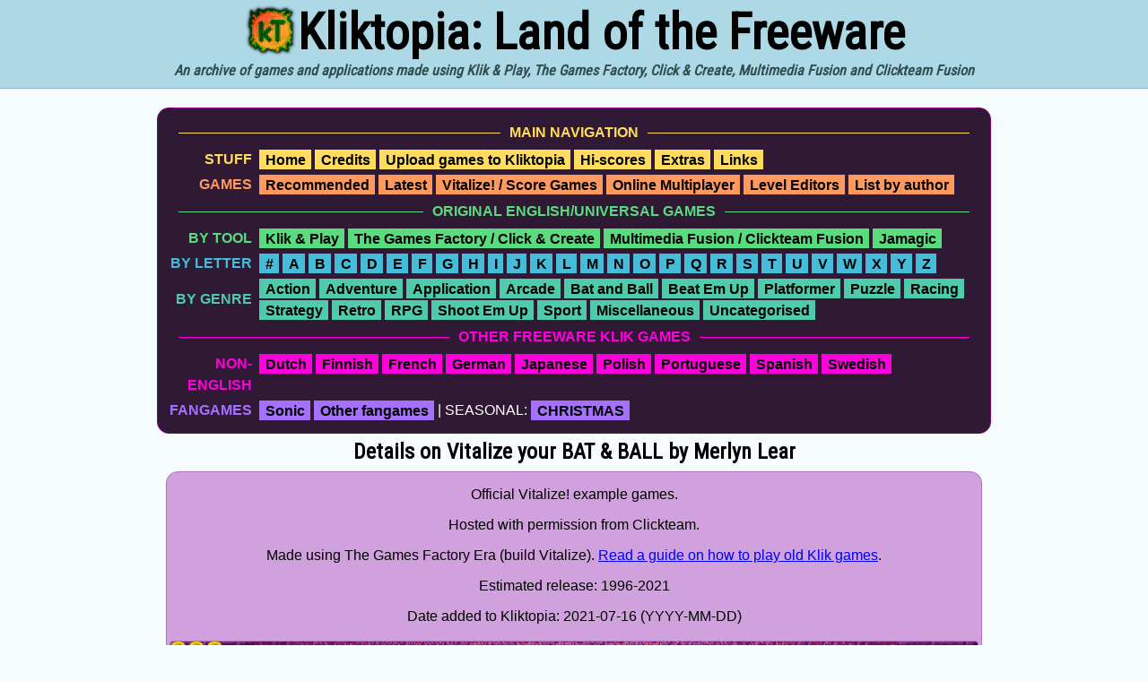

--- FILE ---
content_type: text/html
request_url: https://kliktopia.org/details/Vitalize%21%20Your%20Bat%20and%20Ball.html
body_size: 15096
content:
<!doctype html><html lang="en"><head><meta charset="utf-8"><title>Kliktopia - Details for Vitalize your BAT &amp; BALL by Merlyn Lear</title><link rel="stylesheet" href="../kliktopia.css?v=8"><!-- <link rel="stylesheet" href="../halloween.css?v=8"> --><!-- Global site tag (gtag.js) - Google Analytics --><script async src="https://www.googletagmanager.com/gtag/js?id=G-XBXJY310ST"></script><script>  window.dataLayer = window.dataLayer || [];  function gtag(){dataLayer.push(arguments);}  gtag('js', new Date());  gtag('config', 'G-XBXJY310ST');</script><script src="https://kliktopia.org/comments/embed.js"></script></head><body><h1><img src="Kliktopia-Shadow-Logo.png" alt="logo" height="60" width="60" id="header_image" />Kliktopia: Land of the Freeware</h1><center><h4><em>An archive of games and applications made using Klik & Play, The Games Factory, Click &amp; Create, Multimedia Fusion and Clickteam Fusion</em></h4></center><center><div class="navigation"><table align="center"><tr class="top"><td colspan="2" align="center"><h5>Main navigation</h5></td></tr><tr class="top"><th><strong style="color: #ffdc5e">STUFF</strong></th><td><a href="/index.html">Home</a> <a href="/Credits.html">Credits</a> <a href="/Kliktopia-Uploader.html">Upload games to Kliktopia</a> <a href="/scores.html">Hi-scores</a> <a href="/Extras">Extras</a> <a href="/Links.html">Links</a></td></tr><tr class="category"><th><strong style="color: #ff995e">GAMES</strong></th><td><a href="/Recommended.html">Recommended</a> <a href="/latest.html">Latest</a> <a href="/Vitalize.html">Vitalize! / Score Games</a> <a href="/online_multiplayer.html">Online Multiplayer</a> <a href="/Custom_Levels.php">Level Editors</a> <a href="/Authors.html">List by author</a></td></tr><tr><td colspan="2"><h5 style="color: #5ADB7E">Original English/Universal games</h5></td></tr><tr class="tool"><th><strong style="color: #5ADB7E;">BY TOOL</strong></th><td><a href="/tool_KNP.html">Klik &amp; Play</a> <a href="/tool_TGF.html">The Games Factory / Click &amp; Create</a>&nbsp;<a href="/tool_Fusion.html">Multimedia Fusion / Clickteam Fusion</a> <a href="/tool_Jamagic.html">Jamagic</a></td></tr><tr class="english"><th><strong style="color: #46bcdb;">BY LETTER</strong></th><td><a href="/0.html">#</a> <a href="/A.html">A</a> <a href="/B.html">B</a> <a href="/C.html">C</a> <a href="/D.html">D</a> <a href="/E.html">E</a> <a href="/F.html">F</a> <a href="/G.html">G</a> <a href="/H.html">H</a> <a href="/I.html">I</a> <a href="/J.html">J</a> <a href="/K.html">K</a> <a href="/L.html">L</a> <a href="/M.html">M</a> <a href="/N.html">N</a> <a href="/O.html">O</a> <a href="/P.html">P</a> <a href="/Q.html">Q</a> <a href="/R.html">R</a> <a href="/S.html">S</a> <a href="/T.html">T</a> <a href="/U.html">U</a> <a href="/V.html">V</a> <a href="/W.html">W</a> <a href="/X.html">X</a> <a href="/Y.html">Y</a> <a href="/Z.html">Z</a></td></tr><tr class="genre"><th><strong style="color: #4FCBAC;">BY GENRE</strong></th><td><a href="/Action.html">Action</a> <a href="/Adventure.html">Adventure</a> <a href="/Application.html">Application</a> <a href="/Arcade.html">Arcade</a> <a href="/Bat_and_Ball.html">Bat and Ball</a> <a href="/Beat_Em_Up.html">Beat Em Up</a> <a href="/Platformer.html">Platformer</a> <a href="/Puzzle.html">Puzzle</a> <a href="/Racing.html">Racing</a> <a href="/Strategy.html">Strategy</a> <a href="/Retro.html">Retro</a> <a href="/RPG.html">RPG</a> <a href="/Shoot_Em_Up.html">Shoot Em Up</a> <a href="/Sport.html">Sport</a> <a href="/Miscellaneous.html">Miscellaneous</a> <a href="/Uncategorised.html">Uncategorised</a></td></tr><tr><td colspan="2"><h5 style="color: #FF00DC">Other freeware Klik games</h5></td></tr><tr class="nonenglish"><th><strong style="color: #FF00DC;">NON-ENGLISH</strong></th><td><a href="/Dutch.html">Dutch</a> <a href="/Finnish.html">Finnish</a> <a href="/French.html">French</a> <a href="/German.html">German</a> <a href="/Japanese.html">Japanese</a> <a href="/Polish.html">Polish</a> <a href="/Portuguese.html">Portuguese</a> <a href="/Spanish.html">Spanish</a> <a href="/Swedish.html">Swedish</a></td></td></tr><tr class="fangames"><th><strong style="color: #A670FF;">FANGAMES</strong></th><td><a href="/Sonic.html">Sonic</a> <a href="/other_fangames.html">Other fangames</a> | SEASONAL: <a href="/Christmas.html">CHRISTMAS</a></td></tr></table></div></center><center><h2>Details on Vitalize your BAT &amp; BALL by Merlyn Lear</h2><div class="vit_details"><p>Official Vitalize! example games.</p><p>Hosted with permission from Clickteam.</p><p>Made using The Games Factory Era (build Vitalize). <a href="https://create-games.com/article.asp?id=2327">Read a guide on how to play old Klik games</a>.</p><!-- INSERT LATEST HI-SCORES HERE --><p>Estimated release: 1996-2021</p><p>Date added to Kliktopia: 2021-07-16 (YYYY-MM-DD)</p><center><img alt="Screenshot" src="../screenshots/full/Vitalize%21%20Your%20Bat%20and%20Ball.png"  width="900" height="581" class="screenshot" /></center><div class="tag" style="width: 900px !important;"><a href="/Vitalize.html" title="Games made for Vitalize!"><img alt="Games made for Vitalize!" src="vitalize-tag.png" width="30.5" height="32"/></a></div><center><p><a href="vitalize://kliktopia.org/vitalize/games/Vitalize%21%20Your%20Bat%20and%20Ball.ccn?%26title=Vitalize%20your%20BAT%20%26%20BALL" class="button vbutton">Play</a> using <a href="/Vitalize_Instructions.html">Vitalize!</a></p></center></div></center><center><div class="notice_details"><p>Instructions for how to play Vitalize! games on Kliktopia:<ol><li><a href="/YxkalleVitalizeLauncher.zip">Download Yxkalle&apos;s Vitalize! Launcher Tool</a> and extract it (e.g. do your documents folder).</li><li>In the Tool folder, run instvtz4.exe to install Clickteam&apos;s Vitalize!</li><li>In the Vitalize Tool folder, run VitalizeLauncher.exe as an Admin and select &apos;Application&apos; -> &apos;Register protocol&apos; from the menu bar to register the tool to the Vitalize:// protocol.<li>You should now be able to run Vitalize! games from Kliktopia. If it doesn&apos;work then restart your browser or try a different browser.<li>If you want online high scores to work then you will need to <a href="https://www.onmsft.com/how-to/how-to-modify-your-hosts-file-in-windows-10-and-why-you-might-want-to" target="_blank">add the following to your Windows HOSTS file</a>:<br /><textarea cols="100" rows="10"># Kliktopia.org high score servers. Last updated: 16th July 2021. You will need to update this whenever our IP address changes or add a new domain.
51.68.214.130       vitalizeme.com
51.68.214.130       www.vitalizeme.com
51.68.214.130       www.nmxt.com
51.68.214.130       nmxt.com
51.68.214.130       vcade.neewah.com
51.68.214.130       clickteam.info
51.68.214.130       www.indigobanana.com
51.68.214.130       www.flyin.com
# --- End of the Kliktopia high score entries ---</textarea></li></ol></p></div></center><h3>Comments and discussion</h3><center><div class="details" style="padding-left: 10px !important";><div id="commentics"></div></div></center><hr /><h2>Other games by Merlyn Lear</h2><ul class="container"><li class="item"><table class="title" width="100%"><tr><td width="34" height="55" align="right"><img alt="Game icon" src="/icons/C9070CA0-C9070CA0.png"></td><td align="center"><strong>C&amp;C Demo Game: Magic Maths</strong><br />by Merlyn Lear</td><td width="33" align="left"><img src="../CNC%20Icon.png" alt="Made using Click & Create" title="Made using Click & Create"></td></tr><tr><td colspan="3" valign="top" align="center"><a href="Magic%20Maths.html"><img alt="Screenshot" src="../screenshots/resized/Magic%20Maths.png" width="340" height="255" class="screenshot" /></a></td></tr><tr><td colspan="3" height="23" align="center" valign="top"><a href="Magic%20Maths.html" class="button">Details</a> | <a href="../downloads/Clickteam%20Game%20Demo%20Collection.zip" class="button">Download</a> (<1 MB)</td></tr></table><li class="item"><table class="title" width="100%"><tr><td width="34" height="55" align="right"><img alt="Game icon" src="/icons/BEFE8601-BEFE8601.png"></td><td align="center"><strong>TGF Demo Game: Magician&#x27;s Lair</strong><br />by Merlyn Lear</td><td width="33" align="left"><img src="../TGF%20Icon.png" alt="Made using The Games Factory" title="Made using The Games Factory"></td></tr><tr><td colspan="3" valign="top" align="center"><a href="MAGICIAN.html"><img alt="Screenshot" src="../screenshots/resized/MAGICIAN.png" width="340" height="255" class="screenshot" /></a></td></tr><tr><td colspan="3" height="23" align="center" valign="top"><a href="MAGICIAN.html" class="button">Details</a> | <a href="../downloads/Clickteam%20Game%20Demo%20Collection.zip" class="button">Download</a> (<1 MB)</td></tr></table><li class="item"><table class="title" width="100%"><tr><td width="34" height="55" align="right"><img alt="Game icon" src="/icons/422158EF-422158EF.png"></td><td align="center"><strong>Tonks, Alphas, Digworld, TGFGame and Game1 (TGF demo games)</strong><br />by Merlyn Lear</td><td width="33" align="left"><img src="../TGF%20Icon.png" alt="Made using The Games Factory" title="Made using The Games Factory"></td></tr><tr><td colspan="3" valign="top" align="center"><a href="Tonks%20by%20Merlyn%20Lear.html"><img alt="Screenshot" src="../screenshots/resized/Tonks%20by%20Merlyn%20Lear.png" width="340" height="255" class="screenshot" /></a></td></tr><tr><td colspan="3" height="23" align="center" valign="top"><a href="Tonks%20by%20Merlyn%20Lear.html" class="button">Details</a> | <a href="../downloads/Tonks%20by%20Merlyn%20Lear.zip" class="button">Download</a> (<1 MB)</td></tr></table><li class="vit_item"><table class="title" width="100%"><tr><td width="34" height="55" align="right"><img alt="Game icon" src="/../TGF%20Icon.png"></td><td align="center"><strong>Vitalize your Fruit Machine!</strong><br />by Merlyn Lear</td><td width="33" align="left"><img src="../TGF%20Icon.png" alt="Made using The Games Factory Era (build Vitalize)" title="Made using The Games Factory Era (build Vitalize)"></td></tr><tr><td colspan="3" valign="top" align="center"><a href="Fruity%21%20The%20Fruit%20Machine.html"><img alt="Screenshot" src="../screenshots/resized/Fruity%21%20The%20Fruit%20Machine.png" width="340" height="221" class="screenshot" /></a><div class="tag" style="width: 340px !important;"><a href="/Vitalize.html" title="Games made for Vitalize!"><img alt="Games made for Vitalize!" src="vitalize-tag.png" width="30.5" height="32"/></a></div></td></tr><tr><td colspan="3" height="23" align="center" valign="top"><a href="Fruity%21%20The%20Fruit%20Machine.html" class="button">Details</a> | <a href="vitalize://kliktopia.org/vitalize/games/Fruity%21%20The%20Fruit%20Machine.ccn?%26title=Vitalize%2520your%2520Fruit%2520Machine%2521" class="button vbutton">Play</a> using <a href="/Vitalize_Instructions.html">Vitalize!</a></td></tr></table></li></ul><center><div class="navigation"><table align="center"><tr class="top"><td colspan="2" align="center"><h5>Main navigation</h5></td></tr><tr class="top"><th><strong style="color: #ffdc5e">STUFF</strong></th><td><a href="/index.html">Home</a> <a href="/Credits.html">Credits</a> <a href="/Kliktopia-Uploader.html">Upload games to Kliktopia</a> <a href="/scores.html">Hi-scores</a> <a href="/Extras">Extras</a> <a href="/Links.html">Links</a></td></tr><tr class="category"><th><strong style="color: #ff995e">GAMES</strong></th><td><a href="/Recommended.html">Recommended</a> <a href="/latest.html">Latest</a> <a href="/Vitalize.html">Vitalize! / Score Games</a> <a href="/online_multiplayer.html">Online Multiplayer</a> <a href="/Custom_Levels.php">Level Editors</a> <a href="/Authors.html">List by author</a></td></tr><tr><td colspan="2"><h5 style="color: #5ADB7E">Original English/Universal games</h5></td></tr><tr class="tool"><th><strong style="color: #5ADB7E;">BY TOOL</strong></th><td><a href="/tool_KNP.html">Klik &amp; Play</a> <a href="/tool_TGF.html">The Games Factory / Click &amp; Create</a>&nbsp;<a href="/tool_Fusion.html">Multimedia Fusion / Clickteam Fusion</a> <a href="/tool_Jamagic.html">Jamagic</a></td></tr><tr class="english"><th><strong style="color: #46bcdb;">BY LETTER</strong></th><td><a href="/0.html">#</a> <a href="/A.html">A</a> <a href="/B.html">B</a> <a href="/C.html">C</a> <a href="/D.html">D</a> <a href="/E.html">E</a> <a href="/F.html">F</a> <a href="/G.html">G</a> <a href="/H.html">H</a> <a href="/I.html">I</a> <a href="/J.html">J</a> <a href="/K.html">K</a> <a href="/L.html">L</a> <a href="/M.html">M</a> <a href="/N.html">N</a> <a href="/O.html">O</a> <a href="/P.html">P</a> <a href="/Q.html">Q</a> <a href="/R.html">R</a> <a href="/S.html">S</a> <a href="/T.html">T</a> <a href="/U.html">U</a> <a href="/V.html">V</a> <a href="/W.html">W</a> <a href="/X.html">X</a> <a href="/Y.html">Y</a> <a href="/Z.html">Z</a></td></tr><tr class="genre"><th><strong style="color: #4FCBAC;">BY GENRE</strong></th><td><a href="/Action.html">Action</a> <a href="/Adventure.html">Adventure</a> <a href="/Application.html">Application</a> <a href="/Arcade.html">Arcade</a> <a href="/Bat_and_Ball.html">Bat and Ball</a> <a href="/Beat_Em_Up.html">Beat Em Up</a> <a href="/Platformer.html">Platformer</a> <a href="/Puzzle.html">Puzzle</a> <a href="/Racing.html">Racing</a> <a href="/Strategy.html">Strategy</a> <a href="/Retro.html">Retro</a> <a href="/RPG.html">RPG</a> <a href="/Shoot_Em_Up.html">Shoot Em Up</a> <a href="/Sport.html">Sport</a> <a href="/Miscellaneous.html">Miscellaneous</a> <a href="/Uncategorised.html">Uncategorised</a></td></tr><tr><td colspan="2"><h5 style="color: #FF00DC">Other freeware Klik games</h5></td></tr><tr class="nonenglish"><th><strong style="color: #FF00DC;">NON-ENGLISH</strong></th><td><a href="/Dutch.html">Dutch</a> <a href="/Finnish.html">Finnish</a> <a href="/French.html">French</a> <a href="/German.html">German</a> <a href="/Japanese.html">Japanese</a> <a href="/Polish.html">Polish</a> <a href="/Portuguese.html">Portuguese</a> <a href="/Spanish.html">Spanish</a> <a href="/Swedish.html">Swedish</a></td></td></tr><tr class="fangames"><th><strong style="color: #A670FF;">FANGAMES</strong></th><td><a href="/Sonic.html">Sonic</a> <a href="/other_fangames.html">Other fangames</a> | SEASONAL: <a href="/Christmas.html">CHRISTMAS</a></td></tr></table></div></center><center><div class="disclaimer"><strong>Please note:</strong> Games and third-party websites linked to from this website have not been assessed to determine whether or not they are child friendly, so parental discretion is advised. These files are used and websites are visited your own own risk, so it is your responsibility to protect against your machine against malware and ensure that you have appropriate backups. Read the 'Please read the Kliktopia readme and disclaimer.txt' file which accompanies games hosted by Kliktopia for relevant information, disclaimers and instructions. If you wish to request that a game be removed then please contact <a href="mailto:josh@kliktopia.org">josh@kliktopia.org</a> or for take-down requests e-mail <a href="mailto:abuse@kliktopia.org">abuse@kliktopia.org</a>.</div></center></body></html>

--- FILE ---
content_type: text/css
request_url: https://kliktopia.org/kliktopia.css?v=8
body_size: 11674
content:
@import url('https://fonts.googleapis.com/css?family=Roboto+Condensed&display=swap');

.vit_scores {
  border-radius: 13px;
  border: 1px solid #AD71BE;
  background: linear-gradient(30deg, rgba(221,183,232,1) 0%, rgba(208,161,221,1) 35%, rgba(208,161,221,1) 100%);
  padding: 10px 14px;
  color: #3F163C;
}

.vit_scores_list {
  margin: 8px 0 4px 0;
  padding-left: 22px;
}

.vit_scores_list li {
  margin: 6px 0;
  line-height: 1.3;
}

.vit_player {
  color: #5B0253;
  text-transform: none;
}

.vit_score {
  display: inline-block;
  min-width: 64px;
  padding: 1px 8px 2px 8px;
  margin: 0 4px;

  font-family: 'Roboto Condensed', sans-serif;
  font-size: 14pt;
  font-weight: bold;
  font-style: italic;
  letter-spacing: 0.5px;
  text-align: right;

 
  background: linear-gradient(to bottom, #F2C6F7 0%, #D18BDD 45%, #B35BC8 100%);


  border-radius: 6px;
  border-top: 1px solid #F8E6FB;
  border-left: 1px solid #E8B8F0;
  border-right: 1px solid #7A2C86;
  border-bottom: 1px solid #5B0253;

  color: #3F163C;
  text-shadow: 0 1px 0 #F8E6FB;
}

.vit_date {
  display: inline-block;
  padding: 0 6px;
  font-family: 'Roboto Condensed', sans-serif;
  font-size: 11pt;
  color: rgba(63, 22, 60, 0.75);
}





.hiscore {
	color: #5B0253;
	font-size: 13pt;
	font-weight: bold;
	font-style: italic;
}

h1, h2, h3, h4 {
	font-family: 'Roboto Condensed', sans-serif;
}


#header_image
{
	vertical-align: top;
}

.navigation a {
	text-decoration: none;
	color: black;
	padding-left: 5px;
	padding-right: 5px;
	padding-top: 1px;
	padding-bottom: 1px;
	font-weight: bold;
	
}


.navigation a:hover {
	/* color: #6fb6d6; */
	color: white;
}





.details a:hover {
	color: red;
}


.top_navigation
{

	/* background: #FFDCB7;
	border: 1px solid #ffca94; */
	background: silver;
	padding: 10px;
	border-radius: 13px;
	max-width: 1100px;
	text-align: center;
	line-height: 150%;
	font-weight: bold;
}

.button
{
	padding: 5px; 
	 background: #9cafb8;
	 background: silver;
	 border-radius: 5px;
	 border-left: 1px solid LightGray;
	 border-top: 1px solid LightGray;
	 border-right: 1px solid grey;
	 border-bottom: 1px solid grey;
	 font-size: 11pt;
}

.vbutton
{
	background: #88037C !important;
		 border-left: 1px solid #940387;
	 border-top: 1px solid #940387;
	 border-right: 1px solid #5B0253;
	 border-bottom: 1px solid #5B0253;
	 color: white !important;
}

.button:hover
{
	 background: DarkGray;
}

.vbutton:hover
{
	background: #7C3176 !important;
}



td a img
{
	padding: 0;
}


body
{
	font-family: sans-serif;
	background: #F6FCFE;
}

.top_navigation a:hover {
	/* color: #6fb6d6; */
	color: white !important;
}

.container
{
	width: 100%;
	text-align: center;
}

.items {
	overflow: hidden; /* simple clearfix */
	text-align: left;
	margin: 3px;
	padding: 0px;
}
.item {
	float: left;
	width: 354px;
  box-sizing: border-box;
  color: #171e42;
  
  border-radius: 13px;
  background: rgb(161,207,221);
 background: linear-gradient(30deg, rgba(161,207,221,1) 0%, rgba(161,207,221,1) 35%, rgba(208,235,243,1) 100%);
  margin: 5px;
  border: 1px solid #71ADBE;
  padding: 0;
}

.rec_item {
	float: left;
	width: 354px;
  box-sizing: border-box;
  color: #171e42;
  
  border-radius: 13px;
  background: rgb(161,207,221);
 background: linear-gradient(30deg, rgba(153,226,165,1) 0%, rgba(153,226,165,1) 35%, rgba(202,243,210,1) 100%);
  margin: 5px;
  border: 1px solid #68C477;
  padding: 0;
}

.vit_item {
	float: left;
	width: 354px;
  box-sizing: border-box;
  color: #3F163C;
  
  border-radius: 13px;
  background: rgb(161,207,221);
 background: linear-gradient(30deg, rgba(221,183,232,1) 0%, rgba(208,161,221,1) 35%, rgba(208,161,221,1) 100%);
  margin: 5px;
  border: 1px solid #AD71BE;
  padding: 0;
}

td {
	border: 0;
	padding: 1px;
	border-spacing: 0;
	vertical-align: top;
}

.title {
min-height: 32px;
width: 100%;
height: calc(100% - 9px);
text-align: left;
margin-bottom: 6px;
margin-top: 3px;
}


.screenshot
{
	border: 1px solid #71ADBE;
	border-radius: 4px;
	margin: 2px;
	margin-bottom: 5px;
}

.rec_details .screenshot
{
	border: 1px solid #68C477;
}

.vit_details .screenshot
{
	border: 1px solid #AD71BE;
}

.vit_item .screenshot
{
	border: 1px solid #AD71BE;
}


.rec_item .screenshot
{
	border: 1px solid #68C477;
}

.tag
{
    position: relative;
    top: -35px;
	text-align: right;
	height: 5px;
	display: block;
}

.latest_tag
{
    position: relative;
    top: -60px;
	text-align: right;
	height: 5px;
	display: block;
}

.tag a:hover
{
	border-bottom: 2px solid blue;
}

a .screenshot:hover
{
	border: 3px solid #71ADBE;
	border-radius: 4px;
	background: #71ADBE;
	margin: 0;
	margin-bottom: 3px;
}

.rec_item a .screenshot:hover
{
	border: 3px solid #62CF64;
}

.details
{
	width: 908px;
	  border-radius: 13px;
  background: rgb(161,207,221);
 background: linear-gradient(30deg, rgba(161,207,221,1) 0%, rgba(161,207,221,1) 35%, rgba(208,235,243,1) 100%);
  margin: 5px;
  border: 1px solid #71ADBE;
}

.rec_details
{
	width: 908px;
	  border-radius: 13px;
  background: rgb(161,207,221);
  background: rgb(161,207,221);
 background: linear-gradient(30deg, rgba(153,226,165,1) 0%, rgba(153,226,165,1) 35%, rgba(202,243,210,1) 100%);
  margin: 5px;
  border: 1px solid #68C477;
}


.vit_details
{
	width: 908px;
	  border-radius: 13px;
  background: rgb(161,207,221);
 background: linear-gradient(30deg, rgba(221,183,232,1) 0%, rgba(208,161,221,1) 35%, rgba(208,161,221,1) 100%);
  margin: 5px;
  border: 1px solid #AD71BE;
}

.notice_details
{
	width: 908px;
	  border-radius: 13px;
  background: rgb(183,183,183);
 background: linear-gradient(30deg, rgba(182,182,182,1) 0%, rgba(183,183,183,1) 35%, rgba(181,181,181,1) 100%);
  margin: 5px;
  border: 1px solid #8C8C8C;
}


.details p, ul, li
{
	text-align: left;
	margin-left: 10px;
	margin-right: 10px;
}

ol {
    counter-reset: list;

}
ol > li {
    list-style: none;
}

ol > li:before {
    content: counter(list) ") ";
    counter-increment: list;
}

h5
{
	text-align: left !important;
	margin-left: 10px !important;
	margin-right: 10px !important;
	color: DarkSlateGray;
	font-size: 16px;
	padding: 0;
	margin-top: 2px;
	margin-bottom: 2px;
	text-transform: uppercase;
}

.details center p
{
	text-align: center !important;
}

.navigation
{

	/* background: #FFDCB7;
	border: 1px solid #ffca94; */
	color: white;
	background: #301934;
	border: 1px solid purple;
	padding: 10px;
	border-radius: 13px;
	max-width: 908px;
	text-align: left;
	line-height: 150%;
	

}



.navitgation tr.category th
{
	border-top: 2px solid white; 	padding-top: 2px;
}

.navigation th
{
	text-align: right;
	padding-right: 5px;
	background: #301934;
}

.navigation tr.category a
{
	background: #ff995e;
	border: 1.5px solid #ff995e !important;
	color: black;
	border: 1.5px solid #ffdc5e;
}

.navigation tr.top a
{
	background: #ffdc5e;
	color: black;
	border: 1.5px solid #ffdc5e;
}

.navigation tr.top a:hover
{
	color: white;
}





h5 {
  display: flex;
  flex-direction: row;
  color: #ffdc5e;
}
h5:before, h5:after{
  content: "";
  flex: 1 1;
  border-bottom: 1.5px solid;
  margin: auto;
}
h5:before {
  margin-right: 10px
}
h5:after {
  margin-left: 10px
}

.navigation tr.tool a
{
	background: #5ADB7E;
	border: 1.5px solid #5ADB7E;
}

.navigation tr.english a
{
	background: #46bcdb;
	border: 1.5px solid #46bcdb;
}

.navigation tr.nonenglish a
{
	background: #FF00DC;
	border: 1.5px solid #FF00DC;
}

.navigation tr.genre a
{
	background: #4FCBAC;
	border: 1.5px solid #4FCBAC;
}

.navigation tr.fangames a
{
	background: #A670FF;
	border: 1.5px solid #A670FF;
}

.navigation .current
{
	background: white !important;
	color: black !important;
}

.top_navigation .current
{
	background: white !important;
	color: black !important;
}

.navigation .current a:hover
{
	background: white !important;
	color: black !important;
}



h1, h2, h3, p
{
	text-align: center;
}

h1
{
margin: 0;
  /*-webkit-text-stroke-width: 2.5px;
   -webkit-text-stroke-color: #4074b5; */
font-size: 55px;
background: black;
padding: 3px;
padding-bottom: 0px;
padding-top: 4px;

background: #add8e6;
color: black;
}

h2
{
		padding: 3px;
		margin: 3px;
}

h4
{
	margin-top: 0;
	background: black;
	padding: 1px;
	color: #F6FCFE;
	padding-bottom: 10px;
	
	background: #add8e6;
color: DarkSlateGray;
border-bottom: 1px solid #8cb3d9;

}

h4 em {
	margin-top: 0;
	
}

body {
padding: 0;
margin: 0;
margin-bottom: 6px;
}

.container
{
	margin: 0 auto;
	text-align: center;
	  padding: 0;
  list-style: none;
	display: flex; 
	flex-direction: row;
	flex-wrap: wrap;
	justify-content: center;
}

html {
    overflow-y:scroll;
}

.disclaimer
{


	padding: 10px;
	text-align: justify;
}

.justify
{
	text-align: justify !important;
	margin-left: 10px !important;
	margin-right: 10px !important;
}

#disqus_thread,
{
	margin-left: 20px;
	margin-right: 20px;
	padding: 10px;
	background: #ff0000;
		  border-radius: 13px;
  background: rgb(161,207,221);
 background: linear-gradient(30deg, rgba(161,207,221,1) 0%, rgba(161,207,221,1) 35%, rgba(208,235,243,1) 100%);
  margin: 5px;
  border: 1px solid #71ADBE;
}

 #twitter
 {
	 padding-left: 15px; !important;
	 padding-right: 15px; !important;
	 padding-top: 15px;
	 padding-bottom: 5px; !important;
 }
 
 th
 {
	 background: #2269B9;
	 color: white;
	 text-align: left;
 }
 
 .grid_list
 {
	 margin-top: 5px;
	 margin-bottom: 5px;
	 border: 0;
	 padding: 2px;
	 width: 100%;
 }
 
 .alternating_grid_list
 {
	 margin-top: 5px;
	 margin-bottom: 5px;
	 border: 0;
	 padding: 2px;
	 border-spacing: 0;
	 width: 100%;
 }
 
 .table_row_primary
 {
	 background: #9ABBE5;
	 
 }
 
 
 .table_row_alternate
 {
	 background: #D1E3FA;
 }
 
 
  .title_primar
 {
	 background: #9ABBE5 !important;
	 
 }
 
 
 .title_alternat
 {
	 background: #D1E3FA !important;
 }
 
 
 /* ========== MOBILE & TABLET STYLES ========== */

/* Tablets & Phones (Max 1024px) */
@media (max-width: 1024px) {
	.container {
		width: 95%;
		max-width: none;
	}

	.item, .rec_item, .vit_item {
		width: 100%;
		max-width: 354px;
	}

	.details, .rec_details, .vit_details, .notice_details {
		width: 100%;
		max-width: 908px;
	}

	img {
		max-width: 100%;
		height: auto;
	}
}

/* Phones (Max 768px) */
@media (max-width: 768px) {
	h1 {
		font-size: 32px;
		padding: 5px;
	}

	.navigation {
		font-size: 14px;
		padding: 8px;
		text-align: center;
	}

	.button {
		padding: 10px 15px;
		font-size: 14pt;
	}
}

/* Small Phones (Max 480px) */
@media (max-width: 480px) {
	body {
		font-size: 14px;
	}

	.top_navigation {
		padding: 5px;
		font-size: 12px;
	}

	.items {
		text-align: center;
	}

	.navigation {
		font-size: 12px;
		padding: 6px;
		text-align: center;
	}
}
@media (max-width: 768px) {
    .genre a {
        background-color: #4FCBAC; /* Matches the genre heading color */
        color: white; /* Ensure text is readable */
        padding: 5px 10px;
        border-radius: 5px;
        display: inline-block; /* Ensure padding applies properly */
        text-align: center;
        margin: 2px; /* Space between links */
    }

    .genre a:hover {
        background-color: #3BA58E; /* Darker shade for hover */
    }
}